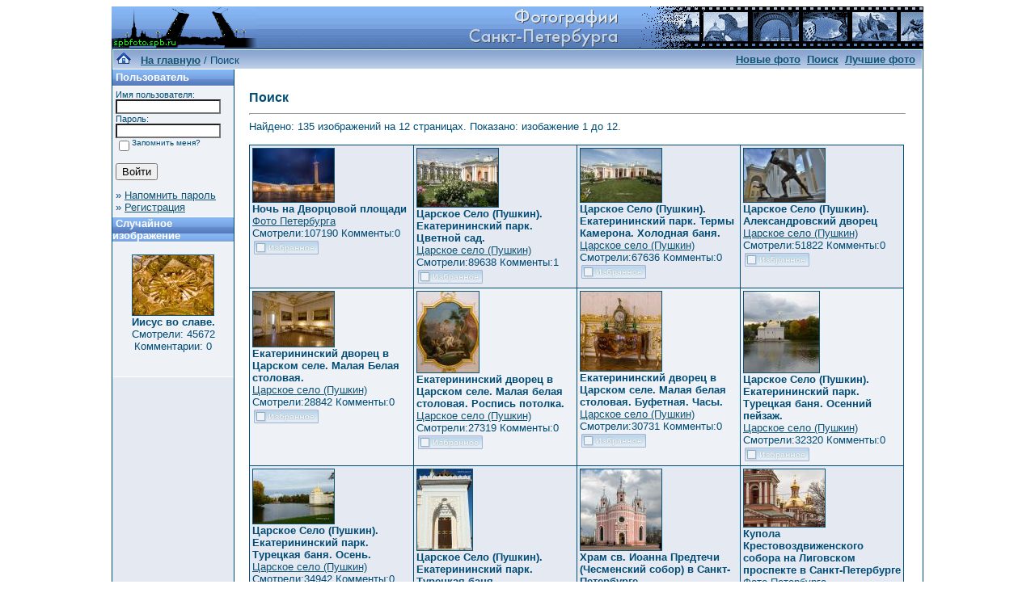

--- FILE ---
content_type: text/html; charset=windows-1251
request_url: http://www.spbfoto.spb.ru/foto/search.php?search_keywords=%E7%E4%E0%ED%E8%E5&sessionid=5866guhe6uv86ptgrvel5lqdh5
body_size: 5093
content:
<!DOCTYPE HTML PUBLIC "-//W3C//DTD HTML 4.01 Transitional//EN">


<html dir="ltr">
<head>
<title>Петербург фото. Банк фотографий Санкт-Петербурга</title>
<meta name="description" content="Фото Петербурга - систематизированный каталог фотографий Санкт-Петербурга и фото его окрестностей: достопримечательности, дворы, события и мероприятия, жанровые фотографии.
Исторические места Петербурга представлены большим количеством интересных фотографий и фотоальбомами: Петропавловская крепость, Эрмитаж, Исаакиевский собор, Юсуповский дворец, Спас-на-Крови, Летний сад, Петергоф, Пушкин, Павловск, памятники и скульптуры и т.д. Фотографии имеют описания и исторические справки. Особый интерес представляют фото категории Питерский жанр, а именно фотоальбом Дворы Петербурга.
Галерея фото питерских дворов. Картинки и открытки СПб. Карта Санкт-Петербурга. Фотосайт и коллекция картинок Петербурга. Скачать красивые фотки города Питер и домов.">
<meta name="keywords" content="фотографии Петербург фото фотогалерея виды Санкт-Петербург Питер фотки сайт фотосайт домов города скачать красивые галерея открытки картинки карта Петербург СПб Ленинград Петропавловка ограда решетка Нева Исаакиевский собор Медный всадник Эрмитаж">
<meta http-equiv="content-type" content="text/html; charset=windows-1251" />
<link rel="stylesheet" href="./templates/blue/style.css" />
</head>
<body bgcolor="#FFFFFF" text="#0F5475" link="#0F5475" vlink="#0F5475" alink="#0F5475">

<table width="1000" border="0" cellspacing="0" cellpadding="0" align="center" background="./templates/blue/images/logo.gif">
  <tr> 
    <td width="1000" height="52"> 
            <table cellpadding="0" cellspacing="0" width="180" height="50" background="./templates/blue/images/logo2.gif" width"180" height="50">
                <tr>
                    <td width="199">
                        <p align="right">&nbsp;&nbsp;&nbsp;&nbsp;&nbsp;</p>
                    </td>
                </tr>
            </table>
    </td>
  </tr>
  <tr> 
    <td class="bordercolor" width="1000"> 
      <table width="1000" border="0" cellspacing="1" cellpadding="0">
        <tr> 
          <td class="tablebgcolor"> 
            <table width="838" border="0" cellspacing="1" cellpadding="0">
              <tr> 
                <td height="23"> 
                  <table width="1000" border="0" cellspacing="0" cellpadding="0" background="./templates/blue/images/navbar.gif" height="23">
                    <tr> 
                      <td><img src="./templates/blue/images/spacer.gif" width="4" height="4" alt="" /><span class="clickstream"><a href="./index.php?sessionid=5866guhe6uv86ptgrvel5lqdh5" class="clickstream"><img src="http://spbfoto.spb.ru/foto/home.png" border="0"></a>&nbsp;&nbsp;&nbsp;<a href="./index.php?sessionid=5866guhe6uv86ptgrvel5lqdh5" class="clickstream"><b>На главную</b></a>&nbsp;/&nbsp;Поиск</span></td>
                      <td align="right">
						<a href="./search.php?search_new_images=1&amp;sessionid=5866guhe6uv86ptgrvel5lqdh5"><b>Новые фото</b></a>&nbsp;
						<a href="./search.php?sessionid=5866guhe6uv86ptgrvel5lqdh5"><b>Поиск</a>&nbsp;
                        <a href="./top.php?sessionid=5866guhe6uv86ptgrvel5lqdh5"><b>Лучшие фото</b></a> 
                                                &nbsp;</b>
					  </td>
                    </tr>
                  </table>
                </td>
              </tr>
            </table>
            <table width="1001" border="0" cellspacing="0" cellpadding="0">
              <tr> 
                <td width="150" class="row2" valign="top">
                  <table width="150" border="0" cellspacing="0" cellpadding="0">
                    <tr> 
                      <td class="head2" height="20" background="./templates/blue/images/cat.gif"><img src="./templates/blue/images/spacer.gif" alt="" width="4" height="4" />Пользователь</td>
                    </tr>
                    <tr> 
                      <td class="tablebgcolor"><img src="./templates/blue/images/spacer.gif" alt="" width="1" height="1" /></td>
                    </tr>
                    <tr> 
                      <td align="center" class="row1"><table width="100%" border="0" cellpadding="4" cellspacing="0">
  <tr> 
    <td valign="top" align="left"> 
      <form action="./login.php?sessionid=5866guhe6uv86ptgrvel5lqdh5" method="post">
        Имя пользователя:<br />
        <input type="text" size="10" name="user_name" class="logininput" />
        <br />
        Пароль:<br />
        <input type="password" size="10" name="user_password" class="logininput" />
        <br />
        <table border="0" cellspacing="0" cellpadding="0">
          <tr valign="top"> 
            <td><input type="checkbox" name="auto_login" value="1" /></td>
            <td><span class="smalltext">Запомнить меня?</span></td>
          </tr>
        </table>
        <br />
		<input type="submit" value="Войти" />
      </form>
      » <a href="./member.php?action=lostpassword&amp;sessionid=5866guhe6uv86ptgrvel5lqdh5">Напомнить пароль</a><br />
	  » <a href="./register.php?sessionid=5866guhe6uv86ptgrvel5lqdh5">Регистрация</a></td>
  </tr>
</table>
</td>
                    </tr>
                    <tr> 
                      <td class="tablebgcolor"><img src="./templates/blue/images/spacer.gif" alt="" width="1" height="1" /></td>
                    </tr>
                  </table>
				                    <table width="150" border="0" cellspacing="0" cellpadding="0">
                    <tr> 
                      <td class="head2" height="20" background="./templates/blue/images/cat.gif"> <img src="../../default/./templates/blue/images/spacer.gif" alt="" width="4" height="4" />Случайное изображение</td>
                    </tr>
                    <tr> 
                      <td class="tablebgcolor"><img src="../../default/./templates/blue/images/spacer.gif" alt="" width="1" height="1" /></td>
                    </tr>
                    <tr> 
                      <td align="center" class="row1">
					    <br />
                        <a href="./details.php?image_id=1528&amp;sessionid=5866guhe6uv86ptgrvel5lqdh5"><img src="./data/thumbnails/3/DSC_6110_2.jpg" border="1" width="100" height="74" alt="Иисус во славе." /></a><br /><b>Иисус во славе.</b><br />
<a>Смотрели: 45672<br />
Комментарии: 0<br />						<br />
                        <br />
                      </td>
                    </tr>
                    <tr> 
                      <td class="tablebgcolor"><img src="../../default/./templates/blue/images/spacer.gif" alt="" width="1" height="1" /></td>
                    </tr>
                  </table>
				                  </td>
                <td width="1" class="bordercolor" valign="top"><img src="./templates/blue/images/spacer.gif" alt="" width="1" height="1" /></td>
                <td width="18" valign="top"><img src="./templates/blue/images/spacer.gif" alt="" width="18" height="18" /></td>
                <td width="810" valign="top">
                  <br />
                  <b class="title"><h1>Поиск</h1></b> 
                  <hr size="1" />
                  Найдено: 135 изображений на 12 страницах. Показано: изобажение 1 до 12.				  <br /><br />
                  				   
                  <table width="810" border="0" cellspacing="0" cellpadding="0">
                    <tr> 
                      <td class="head1"><table width="100%" border="0" cellpadding="3" cellspacing="1">
<tr class="imagerow1">
<td width="25%" valign="top">
<!-- you wish detail page in a small javascript open window, use <a href="./details.php?image_id=1704&amp;mode=search&amp;sessionid=5866guhe6uv86ptgrvel5lqdh5" onclick="opendetailwindow()" target="detailwindow"><img src="./data/thumbnails/1/DSC_6760.jpg" border="1" width="100" height="66" alt="Ночь на Дворцовой площади" /></a> -->
<a href="./details.php?image_id=1704&amp;mode=search&amp;sessionid=5866guhe6uv86ptgrvel5lqdh5"><img src="./data/thumbnails/1/DSC_6760.jpg" border="1" width="100" height="66" alt="Ночь на Дворцовой площади" /></a><br />
<b>Ночь на Дворцовой площади</b>  
<br />
<a href="./categories.php?cat_id=1&amp;sessionid=5866guhe6uv86ptgrvel5lqdh5">Фото Петербурга</a><br />
<a>Смотрели:107190 Комменты:0<br />
<img src="./templates/blue/images/lightbox_off.gif" border="0" alt="" />
</td>
<td width="25%" valign="top">
<!-- you wish detail page in a small javascript open window, use <a href="./details.php?image_id=1660&amp;mode=search&amp;sessionid=5866guhe6uv86ptgrvel5lqdh5" onclick="opendetailwindow()" target="detailwindow"><img src="./data/thumbnails/28/DSC_0283.jpg" border="1" width="100" height="72" alt="Царское Село (Пушкин). Екатерининский парк. Цветной сад." /></a> -->
<a href="./details.php?image_id=1660&amp;mode=search&amp;sessionid=5866guhe6uv86ptgrvel5lqdh5"><img src="./data/thumbnails/28/DSC_0283.jpg" border="1" width="100" height="72" alt="Царское Село (Пушкин). Екатерининский парк. Цветной сад." /></a><br />
<b>Царское Село (Пушкин). Екатерининский парк. Цветной сад.</b>  
<br />
<a href="./categories.php?cat_id=28&amp;sessionid=5866guhe6uv86ptgrvel5lqdh5">Царское село&nbsp;(Пушкин)</a><br />
<a>Смотрели:89638 Комменты:1<br />
<img src="./templates/blue/images/lightbox_off.gif" border="0" alt="" />
</td>
<td width="25%" valign="top">
<!-- you wish detail page in a small javascript open window, use <a href="./details.php?image_id=1659&amp;mode=search&amp;sessionid=5866guhe6uv86ptgrvel5lqdh5" onclick="opendetailwindow()" target="detailwindow"><img src="./data/thumbnails/28/DSC_0266.jpg" border="1" width="100" height="66" alt="Царское Село (Пушкин). Екатерининский парк. Термы Камерона. Холодная баня." /></a> -->
<a href="./details.php?image_id=1659&amp;mode=search&amp;sessionid=5866guhe6uv86ptgrvel5lqdh5"><img src="./data/thumbnails/28/DSC_0266.jpg" border="1" width="100" height="66" alt="Царское Село (Пушкин). Екатерининский парк. Термы Камерона. Холодная баня." /></a><br />
<b>Царское Село (Пушкин). Екатерининский парк. Термы Камерона. Холодная баня.</b>  
<br />
<a href="./categories.php?cat_id=28&amp;sessionid=5866guhe6uv86ptgrvel5lqdh5">Царское село&nbsp;(Пушкин)</a><br />
<a>Смотрели:67636 Комменты:0<br />
<img src="./templates/blue/images/lightbox_off.gif" border="0" alt="" />
</td>
<td width="25%" valign="top">
<!-- you wish detail page in a small javascript open window, use <a href="./details.php?image_id=1648&amp;mode=search&amp;sessionid=5866guhe6uv86ptgrvel5lqdh5" onclick="opendetailwindow()" target="detailwindow"><img src="./data/thumbnails/28/DSC_4277.jpg" border="1" width="100" height="66" alt="Царское Село (Пушкин). Александровский дворец" /></a> -->
<a href="./details.php?image_id=1648&amp;mode=search&amp;sessionid=5866guhe6uv86ptgrvel5lqdh5"><img src="./data/thumbnails/28/DSC_4277.jpg" border="1" width="100" height="66" alt="Царское Село (Пушкин). Александровский дворец" /></a><br />
<b>Царское Село (Пушкин). Александровский дворец</b>  
<br />
<a href="./categories.php?cat_id=28&amp;sessionid=5866guhe6uv86ptgrvel5lqdh5">Царское село&nbsp;(Пушкин)</a><br />
<a>Смотрели:51822 Комменты:0<br />
<img src="./templates/blue/images/lightbox_off.gif" border="0" alt="" />
</td>
</tr>
<tr class="imagerow2">
<td width="25%" valign="top">
<!-- you wish detail page in a small javascript open window, use <a href="./details.php?image_id=1599&amp;mode=search&amp;sessionid=5866guhe6uv86ptgrvel5lqdh5" onclick="opendetailwindow()" target="detailwindow"><img src="./data/thumbnails/28/DSC_6610.jpg" border="1" width="100" height="68" alt="Екатерининский дворец в Царском селе. Малая Белая столовая." /></a> -->
<a href="./details.php?image_id=1599&amp;mode=search&amp;sessionid=5866guhe6uv86ptgrvel5lqdh5"><img src="./data/thumbnails/28/DSC_6610.jpg" border="1" width="100" height="68" alt="Екатерининский дворец в Царском селе. Малая Белая столовая." /></a><br />
<b>Екатерининский дворец в Царском селе. Малая Белая столовая.</b>  
<br />
<a href="./categories.php?cat_id=28&amp;sessionid=5866guhe6uv86ptgrvel5lqdh5">Царское село&nbsp;(Пушкин)</a><br />
<a>Смотрели:28842 Комменты:0<br />
<img src="./templates/blue/images/lightbox_off.gif" border="0" alt="" />
</td>
<td width="25%" valign="top">
<!-- you wish detail page in a small javascript open window, use <a href="./details.php?image_id=1582&amp;mode=search&amp;sessionid=5866guhe6uv86ptgrvel5lqdh5" onclick="opendetailwindow()" target="detailwindow"><img src="./data/thumbnails/28/DSC_6605.jpg" border="1" width="76" height="100" alt="Екатерининский дворец в Царском селе. Малая белая столовая. Роспись потолка." /></a> -->
<a href="./details.php?image_id=1582&amp;mode=search&amp;sessionid=5866guhe6uv86ptgrvel5lqdh5"><img src="./data/thumbnails/28/DSC_6605.jpg" border="1" width="76" height="100" alt="Екатерининский дворец в Царском селе. Малая белая столовая. Роспись потолка." /></a><br />
<b>Екатерининский дворец в Царском селе. Малая белая столовая. Роспись потолка.</b>  
<br />
<a href="./categories.php?cat_id=28&amp;sessionid=5866guhe6uv86ptgrvel5lqdh5">Царское село&nbsp;(Пушкин)</a><br />
<a>Смотрели:27319 Комменты:0<br />
<img src="./templates/blue/images/lightbox_off.gif" border="0" alt="" />
</td>
<td width="25%" valign="top">
<!-- you wish detail page in a small javascript open window, use <a href="./details.php?image_id=1581&amp;mode=search&amp;sessionid=5866guhe6uv86ptgrvel5lqdh5" onclick="opendetailwindow()" target="detailwindow"><img src="./data/thumbnails/28/DSC_6623.jpg" border="1" width="100" height="98" alt="Екатерининский дворец в Царском селе. Малая белая столовая. Буфетная. Часы." /></a> -->
<a href="./details.php?image_id=1581&amp;mode=search&amp;sessionid=5866guhe6uv86ptgrvel5lqdh5"><img src="./data/thumbnails/28/DSC_6623.jpg" border="1" width="100" height="98" alt="Екатерининский дворец в Царском селе. Малая белая столовая. Буфетная. Часы." /></a><br />
<b>Екатерининский дворец в Царском селе. Малая белая столовая. Буфетная. Часы.</b>  
<br />
<a href="./categories.php?cat_id=28&amp;sessionid=5866guhe6uv86ptgrvel5lqdh5">Царское село&nbsp;(Пушкин)</a><br />
<a>Смотрели:30731 Комменты:0<br />
<img src="./templates/blue/images/lightbox_off.gif" border="0" alt="" />
</td>
<td width="25%" valign="top">
<!-- you wish detail page in a small javascript open window, use <a href="./details.php?image_id=1653&amp;mode=search&amp;sessionid=5866guhe6uv86ptgrvel5lqdh5" onclick="opendetailwindow()" target="detailwindow"><img src="./data/thumbnails/28/DSC_4350.jpg" border="1" width="93" height="100" alt="Царское Село (Пушкин). Екатерининский парк.  Турецкая баня. Осенний пейзаж." /></a> -->
<a href="./details.php?image_id=1653&amp;mode=search&amp;sessionid=5866guhe6uv86ptgrvel5lqdh5"><img src="./data/thumbnails/28/DSC_4350.jpg" border="1" width="93" height="100" alt="Царское Село (Пушкин). Екатерининский парк.  Турецкая баня. Осенний пейзаж." /></a><br />
<b>Царское Село (Пушкин). Екатерининский парк.  Турецкая баня. Осенний пейзаж.</b>  
<br />
<a href="./categories.php?cat_id=28&amp;sessionid=5866guhe6uv86ptgrvel5lqdh5">Царское село&nbsp;(Пушкин)</a><br />
<a>Смотрели:32320 Комменты:0<br />
<img src="./templates/blue/images/lightbox_off.gif" border="0" alt="" />
</td>
</tr>
<tr class="imagerow1">
<td width="25%" valign="top">
<!-- you wish detail page in a small javascript open window, use <a href="./details.php?image_id=1652&amp;mode=search&amp;sessionid=5866guhe6uv86ptgrvel5lqdh5" onclick="opendetailwindow()" target="detailwindow"><img src="./data/thumbnails/28/DSC_4338.jpg" border="1" width="100" height="67" alt="Царское Село (Пушкин). Екатерининский парк. Турецкая баня. Осень." /></a> -->
<a href="./details.php?image_id=1652&amp;mode=search&amp;sessionid=5866guhe6uv86ptgrvel5lqdh5"><img src="./data/thumbnails/28/DSC_4338.jpg" border="1" width="100" height="67" alt="Царское Село (Пушкин). Екатерининский парк. Турецкая баня. Осень." /></a><br />
<b>Царское Село (Пушкин). Екатерининский парк. Турецкая баня. Осень.</b>  
<br />
<a href="./categories.php?cat_id=28&amp;sessionid=5866guhe6uv86ptgrvel5lqdh5">Царское село&nbsp;(Пушкин)</a><br />
<a>Смотрели:34942 Комменты:0<br />
<img src="./templates/blue/images/lightbox_off.gif" border="0" alt="" />
</td>
<td width="25%" valign="top">
<!-- you wish detail page in a small javascript open window, use <a href="./details.php?image_id=1631&amp;mode=search&amp;sessionid=5866guhe6uv86ptgrvel5lqdh5" onclick="opendetailwindow()" target="detailwindow"><img src="./data/thumbnails/28/DSC_0431.jpg" border="1" width="68" height="100" alt="Царское Село (Пушкин). Екатерининский парк. Турецкая баня." /></a> -->
<a href="./details.php?image_id=1631&amp;mode=search&amp;sessionid=5866guhe6uv86ptgrvel5lqdh5"><img src="./data/thumbnails/28/DSC_0431.jpg" border="1" width="68" height="100" alt="Царское Село (Пушкин). Екатерининский парк. Турецкая баня." /></a><br />
<b>Царское Село (Пушкин). Екатерининский парк. Турецкая баня.</b>  
<br />
<a href="./categories.php?cat_id=28&amp;sessionid=5866guhe6uv86ptgrvel5lqdh5">Царское село&nbsp;(Пушкин)</a><br />
<a>Смотрели:30388 Комменты:0<br />
<img src="./templates/blue/images/lightbox_off.gif" border="0" alt="" />
</td>
<td width="25%" valign="top">
<!-- you wish detail page in a small javascript open window, use <a href="./details.php?image_id=1542&amp;mode=search&amp;sessionid=5866guhe6uv86ptgrvel5lqdh5" onclick="opendetailwindow()" target="detailwindow"><img src="./data/thumbnails/1/DSC_8014.jpg" border="1" width="100" height="100" alt="Храм св. Иоанна Предтечи (Чесменский собор) в Санкт-Петербурге." /></a> -->
<a href="./details.php?image_id=1542&amp;mode=search&amp;sessionid=5866guhe6uv86ptgrvel5lqdh5"><img src="./data/thumbnails/1/DSC_8014.jpg" border="1" width="100" height="100" alt="Храм св. Иоанна Предтечи (Чесменский собор) в Санкт-Петербурге." /></a><br />
<b>Храм св. Иоанна Предтечи (Чесменский собор) в Санкт-Петербурге.</b>  
<br />
<a href="./categories.php?cat_id=1&amp;sessionid=5866guhe6uv86ptgrvel5lqdh5">Фото Петербурга</a><br />
<a>Смотрели:52276 Комменты:0<br />
<img src="./templates/blue/images/lightbox_off.gif" border="0" alt="" />
</td>
<td width="25%" valign="top">
<!-- you wish detail page in a small javascript open window, use <a href="./details.php?image_id=1540&amp;mode=search&amp;sessionid=5866guhe6uv86ptgrvel5lqdh5" onclick="opendetailwindow()" target="detailwindow"><img src="./data/thumbnails/1/DSC_8027.jpg" border="1" width="100" height="71" alt="Купола Крестовоздвиженского собора на Лиговском проспекте в Санкт-Петербурге" /></a> -->
<a href="./details.php?image_id=1540&amp;mode=search&amp;sessionid=5866guhe6uv86ptgrvel5lqdh5"><img src="./data/thumbnails/1/DSC_8027.jpg" border="1" width="100" height="71" alt="Купола Крестовоздвиженского собора на Лиговском проспекте в Санкт-Петербурге" /></a><br />
<b>Купола Крестовоздвиженского собора на Лиговском проспекте в Санкт-Петербурге</b>  
<br />
<a href="./categories.php?cat_id=1&amp;sessionid=5866guhe6uv86ptgrvel5lqdh5">Фото Петербурга</a><br />
<a>Смотрели:46555 Комменты:0<br />
<img src="./templates/blue/images/lightbox_off.gif" border="0" alt="" />
</td>
</tr>
</table>
</td>
                    </tr>
                  </table>
                   
                  <br />
				  <b class="pagingon">1</b>&nbsp;&nbsp;<a href="search.php?show_result=1&amp;sessionid=5866guhe6uv86ptgrvel5lqdh5&amp;page=2" class="paging">2</a>&nbsp;&nbsp;<a href="search.php?show_result=1&amp;sessionid=5866guhe6uv86ptgrvel5lqdh5&amp;page=3" class="paging">3</a>&nbsp;&nbsp;<a href="search.php?show_result=1&amp;sessionid=5866guhe6uv86ptgrvel5lqdh5&amp;page=4" class="paging">4</a>&nbsp;&nbsp;<a href="search.php?show_result=1&amp;sessionid=5866guhe6uv86ptgrvel5lqdh5&amp;page=5" class="paging">5</a>&nbsp;&nbsp;<a href="search.php?show_result=1&amp;sessionid=5866guhe6uv86ptgrvel5lqdh5&amp;page=6" class="paging">6</a>&nbsp;&nbsp;<a href="search.php?show_result=1&amp;sessionid=5866guhe6uv86ptgrvel5lqdh5&amp;page=7" class="paging">7</a>&nbsp;&nbsp;<a href="search.php?show_result=1&amp;sessionid=5866guhe6uv86ptgrvel5lqdh5&amp;page=8" class="paging">8</a>&nbsp;&nbsp;<a href="search.php?show_result=1&amp;sessionid=5866guhe6uv86ptgrvel5lqdh5&amp;page=9" class="paging">9</a>&nbsp;&nbsp;<a href="search.php?show_result=1&amp;sessionid=5866guhe6uv86ptgrvel5lqdh5&amp;page=10" class="paging">10</a>&nbsp;&nbsp;<a href="search.php?show_result=1&amp;sessionid=5866guhe6uv86ptgrvel5lqdh5&amp;page=11" class="paging">11</a>&nbsp;&nbsp;<a href="search.php?show_result=1&amp;sessionid=5866guhe6uv86ptgrvel5lqdh5&amp;page=2" class="paging">&raquo;</a>&nbsp;&nbsp;<a href="search.php?show_result=1&amp;sessionid=5866guhe6uv86ptgrvel5lqdh5&amp;page=12" class="paging">Последняя страница &raquo;</a> 
                  <br />
				  <br />
                  <table width="100%" border="0" cellspacing="0" cellpadding="0">
                    <tr> 
                      <td><form method="post" name="jumpbox" action="./categories.php?sessionid=5866guhe6uv86ptgrvel5lqdh5">
  <table border="0" cellspacing="0" cellpadding="0">
    <tr> 
      <td valign="bottom">
<select name="cat_id" onchange="if (this.options[this.selectedIndex].value != 0){ forms['jumpbox'].submit() }" class="categoryselect">
<option value="0">Выберите категорию</option>
<option value="0">-------------------------------</option>
<option value="1" class="dropdownmarker">Фото Петербурга</option>
<option value="3">-- Петропавловская крепость</option>
<option value="2">-- Исаакиевский собор</option>
<option value="32">-- Эрмитаж</option>
<option value="40">---- Рыцарский зал Эрмитажа</option>
<option value="41">---- Египетский зал Эрмитажа</option>
<option value="42">---- Греческий зал Эрмитажа</option>
<option value="43">---- Зал Кановы. Эрмитаж</option>
<option value="45">---- Площадка Парадной лестницы Эрмитажа</option>
<option value="46">---- Интерьеры Эрмитажа и Зимнего дворца</option>
<option value="19">-- Юсуповский дворец</option>
<option value="27">-- Спас-на-Крови</option>
<option value="39">-- Русский музей</option>
<option value="33">-- Летний&nbsp;сад</option>
<option value="13">-- Петергоф (Петродворец)</option>
<option value="28">-- Царское село&nbsp;(Пушкин)</option>
<option value="29">-- Павловск</option>
<option value="4">-- Памятники Санкт-Петербурга</option>
<option value="15">---- Медный всадник</option>
<option value="12">-- Решетки и ограды</option>
<option value="5" class="dropdownmarker">События, мероприятия</option>
<option value="9">-- Карнавалы</option>
<option value="7">-- Песчаный фестиваль</option>
<option value="8">-- Ледовый фестиваль</option>
<option value="35" class="dropdownmarker">3D сферические панорамы Петербурга</option>
<option value="6" class="dropdownmarker">Питерский жанр</option>
<option value="11">-- Дворы Петербурга</option>
<option value="10">-- Питерские затылки</option>
<option value="24">-- Фонари&nbsp;Петербурга</option>
<option value="16" class="dropdownmarker">Остальные фото</option>
<option value="17">-- Интересный ракурс</option>
<option value="36">-- Интерьеры</option>
<option value="37">---- Интерьеры простые</option>
<option value="38">---- Панорамные интерьеры</option>
</select>
</td>
      <td valign="top"> 
        <input type="submit" value="Перейти" />
      </td>
    </tr>
  </table>
</form>
</td>
                      <td align="right"><form method="post" action="search.php?show_result=1&amp;sessionid=5866guhe6uv86ptgrvel5lqdh5">
  <table border="0" cellspacing="0" cellpadding="0">
    <tr> 
      <td>Изображений на страницу:&nbsp;</td>
      <td>
<select name="setperpage" class="setperpageselect">
<option value="4">4</option>
<option value="8">8</option>
<option value="12" selected="selected">12</option>
<option value="16">16</option>
<option value="20">20</option>
<option value="24">24</option>
<option value="28">28</option>
<option value="32">32</option>
<option value="36">36</option>
<option value="40">40</option>
</select>
<input type="hidden" name="show_result" value="1" />
</td>
      <td> 
        <input type="submit" value="Перейти" name="submit" />
      </td>
    </tr>
  </table>
</form>
</td>
                    </tr>
                  </table>
                  <p>&nbsp;</p>
                </td>
                <td width="19" valign="top"><img src="./templates/blue/images/spacer.gif" alt="" width="19" height="19" /></td>
              </tr>
            </table>
          </td>
        </tr>
      </table>
    </td>
  </tr>
</table>
<table width="803" border="0" cellspacing="0" cellpadding="0" align="center">
  <tr> 
    <td> 
      <table width="1004" border="0" cellspacing="0" cellpadding="0" class="tablebottom">
        <tr> 
          <td width="6"><img src="./templates/blue/images/footer_left.gif" width="6" height="19" alt="" /></td>
          <td width="470">&nbsp;</td>
          <td width="320">&nbsp;</td>
          <td width="6"><img src="./templates/blue/images/footer_right.gif" width="6" height="19" alt="" /></td>
        </tr>
      </table>
    </td>
  </tr>
</table>
<style type="text/css">
<!--
.style1 {
	font-family: Arial, Helvetica, sans-serif;
	font-size: 9px;
}
-->
</style>
<style>
.ssill {
position:absolute;
left:-9999px;
}
</style>
<p></p>
<p align="center">
<table width="1000" border="0" cellpadding="5">
  <tr>
    <th width="250" valign="bottom" scope="col" ><span class="style1">Партнеры сайта:</span></th>
    <th width="460" scope="col"><span class="style1">Copyright &copy; 2002-2026 <a href="mailto:taruba@yandex.ru"><b>Rustam Taychinov</b><a/> <br/>
Powered by FORimages Copyright <br />
&copy; 2002 FORhomepages.de<br />
</a></th>
    <th width="250" valign="bottom" scope="col"><span class="style1">Объявления:</span></th>
  </tr>
  
  <tr>
    <td width="250" valign="top" rowspan="2"><p align="center">
    <script type="text/javascript">
<!--
var _acic=;(function(){var e=document.createElement("script");e.type="text/javascript";e.async=true;e.src="https://www.acint.net/aci.js";var t=document.getElementsByTagName("script")[0];t.parentNode.insertBefore(e,t)})()
//-->
</script>    </td>
    <td width="460"><p align="center"><NOINDEX><nofollow><a href="http://FishingPiter.ru"><img src="banner.gif" alt="Рыбалка в Питере" title="Рыбалка в Питере" border="0" width="460" height="60" /></a></nofollow></NOINDEX></p>    </td>
    <td width="250" valign="top" rowspan="2"><p align="center">
        </td>
  </tr>
  <tr>
    <td><div align="center">
          </div></td>
  </tr>
</table>
<!-- Yandex.Metrika counter -->
<script type="text/javascript">
(function (d, w, c) {
    (w[c] = w[c] || []).push(function() {
        try {
            w.yaCounter25464668 = new Ya.Metrika({id:25464668,
                    clickmap:true,
                    trackLinks:true,
                    accurateTrackBounce:true});
        } catch(e) { }
    });

    var n = d.getElementsByTagName("script")[0],
        s = d.createElement("script"),
        f = function () { n.parentNode.insertBefore(s, n); };
    s.type = "text/javascript";
    s.async = true;
    s.src = (d.location.protocol == "https:" ? "https:" : "http:") + "//mc.yandex.ru/metrika/watch.js";

    if (w.opera == "[object Opera]") {
        d.addEventListener("DOMContentLoaded", f, false);
    } else { f(); }
})(document, window, "yandex_metrika_callbacks");
</script>

<!-- /Yandex.Metrika counter -->


</body>
</html>